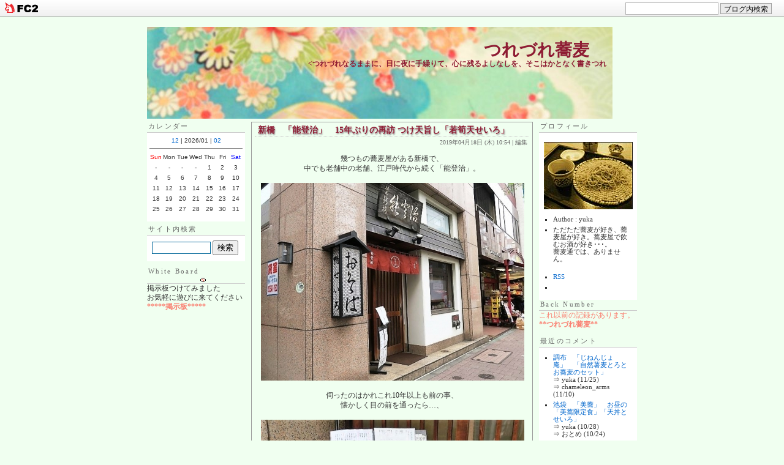

--- FILE ---
content_type: text/html; charset=utf-8
request_url: https://chibiyukarin.jp/blog-entry-4291.html
body_size: 18418
content:
<!DOCTYPE html PUBLIC "-//W3C//DTD XHTML 1.0 Transitional//EN" "http://www.w3.org/TR/xhtml1/DTD/xhtml1-transitional.dtd"> 
<html xmlns="http://www.w3.org/1999/xhtml"> 
<html lang="ja"> 
<head> 




<meta http-equiv="content-type" content="text/html; charset=utf-8"> 
<meta http-equiv="content-style-type" content="text/css"> 
<meta http-equiv="content-script-type" content="text/javascript"> 
<meta http-equiv="adimage" content="200"> 
<link href="https://blog-imgs-165.fc2.com/c/h/i/chibiyukarin/css/03225.css" type="text/css" rel="stylesheet"> 
<link rel="alternate" type="application/rss+xml" title="RSS" href="https://chibiyukarin.jp/?xml"> 
<title>つれづれ蕎麦　新橋　「能登治」　15年ぶりの再訪 つけ天旨し「若筍天せいろ」</title> 
<link href="https://blog-imgs-165.fc2.com/c/h/i/chibiyukarin/css/03225.css" rel="stylesheet" type="text/css" /> 
<meta property="og:type" content="article">
<meta property="og:url" content="https://chibiyukarin.jp/blog-entry-4291.html">
<meta property="og:title" content="新橋　「能登治」　15年ぶりの再訪 つけ天旨し「若筍天せいろ」">
<meta property="og:description" content="幾つもの蕎麦屋がある新橋で、中でも老舗中の老舗、江戸時代から続く「能登治」。伺ったのはかれこれ10年以上も前の事、懐かしく目の前を通ったら…、店先の「若筍天せいろ」の文字が目に留まり…、久しぶりに、ここでお昼を食べていこう...">
<meta property="og:image" content="https://blog-imgs-111.fc2.com/c/h/i/chibiyukarin/2019041810445784b.jpg">
<link href="https://static.fc2.com/css_cn/common/headbar/120710style.css" rel="stylesheet" type="text/css" media="all" />
</head> 
<body>
<div id="sh_fc2blogheadbar">
	<div class="sh_fc2blogheadbar_body">
		<div id="sh_fc2blogheadbar_menu">
			<a href="https://blog.fc2.com/" rel="nofollow"><img src="https://static.fc2.com/image/headbar/sh_fc2blogheadbar_logo.png" alt="FC2ブログ" /></a>
		</div>
		<div id="sh_fc2blogheadbar_search">
			<form name="barForm" method="get" action="" target="blank">
				<input class="sh_fc2blogheadbar_searchform" type="text" name="q" value="" maxlength="30" onclick="this.style.color='#000000';" onfocus="this.select();" onblur="this.style.color='#999999'" />
				<input type="hidden" name="charset" value="utf-8" />
				<input class="sh_fc2blogheadbar_searchbtn" type="submit" value="ブログ内検索" />
			</form>
		</div>
		<div id="sh_fc2blogheadbar_link_box" class="sh_fc2blogheadbar_link" style="visibility: hidden;"></div>
	</div>
</div>
 

<!-- [FC2 Analyzer] http://analyzer.fc2.com/  -->
<script language="javascript" src="http://analyzer5.fc2.com/ana/processor.php?uid=44566" type="text/javascript"></script>
<noscript><div align="right"><img src="http://analyzer5.fc2.com/ana/icon.php?uid=44566&ref=&href=&wid=0&hei=0&col=0" /></div></noscript><div style="width:180px;display:inline;"><ol style="text-align:left;list-style-type:none;margin:3px;font-size:10pt;display:inline;"></ol></div>
<!-- [FC2 Analyzer]  -->


<a name="top"></a> 
<div id="baseBlock"><div id="headBlock1"><a href="./"><div id="headBlogName">つれづれ蕎麦　</div></a> 

<div id="headIntroduction"> 
<script language="JavaScript" type="text/javascript" charset="euc-jp"> 
<!-- 
i = 0; 
str = String("&lt;つれづれなるままに、日に夜に手繰りて、心に残るよしなしを、そこはかとなく書きつれ…&gt;          日々の想いを残しておきたくて…。"); 

function one_char() { 
document.getElementById("headIntroduction").innerHTML = str.substring(0, i++); 
if (i <= str.length) setTimeout("one_char();", 200); 
} 

one_char(); 
--> 
</script> 
</div> 
</div> 
<div id="baseLeft"> 

<script language="JavaScript" charset="euc-jp"> 
var rf; 
ref=escape(document.referrer)+""; 
if( (ref=="undefined") || (ref=="") ){ 
ref="bookmark";} 
document.write(''+ 
'<a target="_blank" href="http://fc2.com">'+ 
</script> 
</script> 
<noscript> 
<div align="right"><a href="http://fc2.com/">無料</a><a href="http://fc2web.com/">ホームページ</a> <a href="https://blog.fc2.com/">ブログ</a>(<a href="https://blog.fc2.com/">blog</a>)</div> 
<img border=0 src="http://www.sugoicounter.com:10000/cgi-bin/counter.gif?id=247122&page=1&uniq=1&cnt=2"> 
</noscript> 


<!-- 左のサイドバーここから --> 
<div id="menu1Block"> 



<!-- カレンダーここから --> 
<div class="menuBlockBase"> 
<div class="menuBlockHead">カレンダー</div> 
<div class="menuBlockBody"> 
<table align="center" class="calender" summary="カレンダー"> 
<caption> 
<a href="https://chibiyukarin.jp/blog-date-202512.html">12</a> | 2026/01 | <a href="https://chibiyukarin.jp/blog-date-202602.html">02</a> 
</caption> 
<tr> 
<th abbr="日曜日" scope="row" id="sun">Sun</th> 
<th abbr="月曜日" scope="row">Mon</th> 
<th abbr="火曜日" scope="row">Tue</th> 
<th abbr="水曜日" scope="row">Wed</th> 
<th abbr="木曜日" scope="row">Thu</th> 
<th abbr="金曜日" scope="row">Fri</th> 
<th abbr="土曜日" scope="row" id="sat">Sat</th> 
</tr> 
<tr> 
<td>-</td> 
<td>-</td> 
<td>-</td> 
<td>-</td> 
<td>1</td> 
<td>2</td> 
<td>3</td> 
</tr><tr> 
<td>4</td> 
<td>5</td> 
<td>6</td> 
<td>7</td> 
<td>8</td> 
<td>9</td> 
<td>10</td> 
</tr><tr> 
<td>11</td> 
<td>12</td> 
<td>13</td> 
<td>14</td> 
<td>15</td> 
<td>16</td> 
<td>17</td> 
</tr><tr> 
<td>18</td> 
<td>19</td> 
<td>20</td> 
<td>21</td> 
<td>22</td> 
<td>23</td> 
<td>24</td> 
</tr><tr> 
<td>25</td> 
<td>26</td> 
<td>27</td> 
<td>28</td> 
<td>29</td> 
<td>30</td> 
<td>31</td> 
</tr> 
</table> 
</div> 
</div> 
<!-- カレンダーここまで --> 

<!-- Google検索ここから --> 
<script src="http://www.gmodules.com/ig/ifr?url=http://www.google.com/cse/api/004754823148620173897/cse/nri9ocljgxc/gadget&amp;synd=open&amp;w=120&amp;h=0&amp;title=%E3%81%A4%E3%82%8C%E3%81%A5%E3%82%8C%E8%95%8E%E9%BA%A6%E3%80%80%E3%81%8A%E8%95%8E%E9%BA%A6%E5%B1%8B%E6%A4%9C%E7%B4%A2&amp;border=%23ffffff%7C3px%2C1px+solid+%23999999&amp;output=js" charset="euc-jp"></script>
<!-- Google検索ここまで --> 


<!-- 検索ここから --> 
<div class="menuBlockBase"> 
<!-- search --> 
<div class="menuBlockHead">サイト内検索</div> 
<div class="menuBlockBody"> 
<div class="menuText"> 
<form method="get" action="https://chibiyukarin.jp/blog-entry-4291.html"> 
<input id="search" name="search" size="20" class="search" /> 
<input type="submit" value="検索" class="button" /> 
</form> 
</div> 
</div> 
<!-- /search/ --> 
<!-- 検索ここまで --> 


<!-- 掲示板ここから --> 
<div class="menuBlockHead">White Board<img src="https://blog-imgs-18.fc2.com/c/h/i/chibiyukarin/new.gif" width="13" height="34" style="vertical-align:middle" ></div> 
掲示板つけてみました<br> 
お気軽に遊びに来てください<br> 
<A HREF="http://www3.rocketbbs.com/320/chibiyuk.html"><b><blink><font color="salmon"><FONT onmouseover='this.color="red";'' onmouseout='this.color="salmon"'>*****掲示板*****</font></b></A></blink><br> 


<!-- 掲示板ここまで --> 


<script async src="https://pagead2.googlesyndication.com/pagead/js/adsbygoogle.js?client=ca-pub-6702972939780638"
     crossorigin="anonymous"></script>

<!-- Amazonここから --> 
<br> 
<iframe src="https://rcm-fe.amazon-adsystem.com/e/cm?o=9&p=11&l=ur1&category=timesalefestival&banner=0WK9TEPE0T1M1K7BZ782&f=ifr&linkID=641cbea67b4701ae5035f33dedf00342&t=tsurezuresoba-22&tracking_id=tsurezuresoba-22" width="120" height="600" scrolling="no" border="0" marginwidth="0" style="border:none;" frameborder="0"></iframe>
<br> 
<br> 
<br> 
<!-- Amazonここまで --> 

<!-- 最近のエントリーここから --> 
<div class="menuBlockBase"> 
<div class="menuBlockHead">最近のエントリー</div> 
<div class="menuBlockBody"> 
<div class="menuText"> 
<ul> 
<li><a href="https://chibiyukarin.jp/blog-entry-5992.html" title="行く先々ではケーキを求めて人だかりができ、赤と緑が飛び交うクリスマスは…、暮れのご挨拶を兼ね、今年の「太古福」さん納め">三鷹　「太古福」　親子丼ならぬ親子そば「鶏肉入り卵とじそば」</a> <span>(12/25)</span></li><li><a href="https://chibiyukarin.jp/blog-entry-5991.html" title="夜更けから降り始めた雨は雪にはならず、ぐんっと冷え込んだ、クリスマスイブ。クリスマスイブは、とびきりのお蕎麦と向かった先で、人身事故でまさかの電車に箱詰め。再開">代田橋　「まるやま」　金色の羽衣が舞う「かき玉そば」</a> <span>(12/24)</span></li><li><a href="https://chibiyukarin.jp/blog-entry-5989.html" title="ぽかぽか陽気は昨日だけ、今日はキンっと刺すような寒さの吉祥寺。遅くなったお昼は、暮れのご挨拶を兼ね「中清」へ">吉祥寺　「中清」　年末恒例「十四代龍泉」に温かい「芽かぶそば」</a> <span>(12/22)</span></li><li><a href="https://chibiyukarin.jp/blog-entry-5988.html" title="体調を崩し入院している母の見舞いで水戸へ。面会時間の前にまずはお昼をと、向かったのは、以前伺い心に残っていた一軒。通りから入った一角に佇む、昭和の古民家、10年ぶ">水戸　「風」　前菜付き「けんちん汁」と「十割もり蕎麦」</a> <span>(12/20)</span></li><li><a href="https://chibiyukarin.jp/blog-entry-5987.html" title="先月末、手打ち蕎麦「吉」が機械切りに変え、「国産二八そば スタンド」としていよいよスタート 。新井薬師　「手打ち蕎麦　吉」">新井薬師 「吉」　リ・オープン「国産二八そば スタンド」</a> <span>(12/19)</span></li><li><a href="https://chibiyukarin.jp/blog-entry-5986.html" title="相変わらず工事が続く、殺風景な新宿駅西口で、すっかり遅くなったお昼は迷わずここ。がやがたとした電気街に静かに佇む、新宿西口のオアシス、中休みなしの「渡辺」さん">新宿　「渡邊」　立ち上る風雅な香りに絡まる磯味「花巻そば」</a> <span>(12/18)</span></li><li><a href="https://chibiyukarin.jp/blog-entry-5985.html" title="今年も残すところ2週間となり、街はクリスマスのデコレーションで溢れる中、なんとはなしに気が早ぐ年の瀬。行き交う人もどこか急ぎ足の、三鷹でのお昼は、「十色」さんに">三鷹　「十色」　「するめいかの肝和え」に「かけそば」旨し「天丼セット」</a> <span>(12/17)</span></li><li><a href="https://chibiyukarin.jp/blog-entry-5984.html" title="日毎に寒さが増し、あっという間に今年もあと半月。そろそろ暮れのご挨拶をと、今日のお昼は「きくち」さん">石神井公園　「きくち」　宝石の如し美しき二種の蕎麦</a> <span>(12/16)</span></li><li><a href="https://chibiyukarin.jp/blog-entry-5982.html" title="12月も早ほぼ半月が過ぎ、冬至も間近、17時になればもう闇夜の中…、今宵は毎年恒例、「多摩には蕎麦を」の忘年会〜 。青梅街道　「手打ち蕎麦と酒　佳蕎庵」">青梅街道　「佳蕎庵」　第16回「多摩には蕎麦を」忘年会2025</a> <span>(12/13)</span></li><li><a href="https://chibiyukarin.jp/blog-entry-5981.html" title="12月は何と言っても、「柚子切り」 。石神井公園　「手打ち蕎麦　雷鳥」">石神井公園　「雷鳥」　12月は「柚子切り」特製塩ダレいとおかし</a> <span>(12/11)</span></li> 
</ul> 
</div> 
</div> 
</div> 
<!-- 最近のエントリーここまで --> 

<!-- カテゴリーここから --> 
<div class="menuBlockBase"> 
<div class="menuBlockHead">カテゴリー</div> 
<div class="menuBlockBody"> 
<div class="menuText"> 
<div id="categorylist"> 
<ul> 
<li><a href="https://chibiyukarin.jp/blog-category-15.html">[東京の蕎麦]中央区(232)</a></li><li><a href="https://chibiyukarin.jp/blog-category-4.html">[東京の蕎麦]千代田区(119)</a></li><li><a href="https://chibiyukarin.jp/blog-category-5.html">[東京の蕎麦]新宿区(368)</a></li><li><a href="https://chibiyukarin.jp/blog-category-6.html">[東京の蕎麦]渋谷区(115)</a></li><li><a href="https://chibiyukarin.jp/blog-category-7.html">[東京の蕎麦]港区(176)</a></li><li><a href="https://chibiyukarin.jp/blog-category-43.html">[東京の蕎麦]中野区(285)</a></li><li><a href="https://chibiyukarin.jp/blog-category-2.html">[東京の蕎麦]杉並区(488)</a></li><li><a href="https://chibiyukarin.jp/blog-category-11.html">[東京の蕎麦]世田谷区(203)</a></li><li><a href="https://chibiyukarin.jp/blog-category-44.html">[東京の蕎麦]目黒区(126)</a></li><li><a href="https://chibiyukarin.jp/blog-category-48.html">[東京の蕎麦]品川区(39)</a></li><li><a href="https://chibiyukarin.jp/blog-category-42.html">[東京の蕎麦]大田区(24)</a></li><li><a href="https://chibiyukarin.jp/blog-category-46.html">[東京の蕎麦]文京区(59)</a></li><li><a href="https://chibiyukarin.jp/blog-category-8.html">[東京の蕎麦]葛飾区(20)</a></li><li><a href="https://chibiyukarin.jp/blog-category-83.html">[東京の蕎麦]北区(30)</a></li><li><a href="https://chibiyukarin.jp/blog-category-18.html">[東京の蕎麦]江東区(50)</a></li><li><a href="https://chibiyukarin.jp/blog-category-47.html">[東京の蕎麦]江戸川区(15)</a></li><li><a href="https://chibiyukarin.jp/blog-category-49.html">[東京の蕎麦]墨田区(27)</a></li><li><a href="https://chibiyukarin.jp/blog-category-24.html">[東京の蕎麦]台東区(70)</a></li><li><a href="https://chibiyukarin.jp/blog-category-40.html">[東京の蕎麦]豊島区(96)</a></li><li><a href="https://chibiyukarin.jp/blog-category-39.html">[東京の蕎麦]板橋区(14)</a></li><li><a href="https://chibiyukarin.jp/blog-category-17.html">[東京の蕎麦]練馬区(305)</a></li><li><a href="https://chibiyukarin.jp/blog-category-16.html">[東京都下の蕎麦]吉祥寺(343)</a></li><li><a href="https://chibiyukarin.jp/blog-category-55.html">[東京都下の蕎麦]武蔵野市(36)</a></li><li><a href="https://chibiyukarin.jp/blog-category-104.html">[東京都下の蕎麦]三鷹市・三鷹駅(167)</a></li><li><a href="https://chibiyukarin.jp/blog-category-105.html">[東京都下の蕎麦]調布市(128)</a></li><li><a href="https://chibiyukarin.jp/blog-category-10.html">[東京都下の蕎麦]狛江市(98)</a></li><li><a href="https://chibiyukarin.jp/blog-category-52.html">[東京都下の蕎麦]西東京市(226)</a></li><li><a href="https://chibiyukarin.jp/blog-category-9.html">[東京都下の蕎麦]府中市(105)</a></li><li><a href="https://chibiyukarin.jp/blog-category-62.html">[東京都下の蕎麦]小金井市(22)</a></li><li><a href="https://chibiyukarin.jp/blog-category-58.html">[東京都下の蕎麦]国分寺市(109)</a></li><li><a href="https://chibiyukarin.jp/blog-category-53.html">[東京都下の蕎麦]国立市(54)</a></li><li><a href="https://chibiyukarin.jp/blog-category-57.html">[東京都下の蕎麦]立川市(89)</a></li><li><a href="https://chibiyukarin.jp/blog-category-56.html">[東京都下の蕎麦]東村山市(213)</a></li><li><a href="https://chibiyukarin.jp/blog-category-59.html">[東京都下の蕎麦]小平市(121)</a></li><li><a href="https://chibiyukarin.jp/blog-category-60.html">[東京都下の蕎麦]日野市(26)</a></li><li><a href="https://chibiyukarin.jp/blog-category-50.html">[東京都下の蕎麦]八王子市(78)</a></li><li><a href="https://chibiyukarin.jp/blog-category-63.html">[東京都下の蕎麦]武蔵村山市(5)</a></li><li><a href="https://chibiyukarin.jp/blog-category-54.html">[東京都下の蕎麦]多摩市(32)</a></li><li><a href="https://chibiyukarin.jp/blog-category-61.html">[東京都下の蕎麦]稲城市(19)</a></li><li><a href="https://chibiyukarin.jp/blog-category-51.html">[東京都下の蕎麦]あきる野市(34)</a></li><li><a href="https://chibiyukarin.jp/blog-category-75.html">[東京の蕎麦]荒川区(7)</a></li><li><a href="https://chibiyukarin.jp/blog-category-76.html">[東京の蕎麦]足立区(13)</a></li><li><a href="https://chibiyukarin.jp/blog-category-72.html">[東京都下の蕎麦]清瀬市(7)</a></li><li><a href="https://chibiyukarin.jp/blog-category-74.html">[東京都下の蕎麦]昭島市(102)</a></li><li><a href="https://chibiyukarin.jp/blog-category-73.html">[東京都下の蕎麦]西多摩郡(36)</a></li><li><a href="https://chibiyukarin.jp/blog-category-109.html">[東京都下の蕎麦]東大和市(4)</a></li><li><a href="https://chibiyukarin.jp/blog-category-71.html">[東京都下の蕎麦]福生市(15)</a></li><li><a href="https://chibiyukarin.jp/blog-category-78.html">[東京都下の蕎麦]青梅市(64)</a></li><li><a href="https://chibiyukarin.jp/blog-category-70.html">[東京都下の蕎麦]町田市(18)</a></li><li><a href="https://chibiyukarin.jp/blog-category-64.html">[関東の蕎麦]埼玉(186)</a></li><li><a href="https://chibiyukarin.jp/blog-category-67.html">[関東の蕎麦]神奈川(104)</a></li><li><a href="https://chibiyukarin.jp/blog-category-65.html">[関東の蕎麦]茨城(104)</a></li><li><a href="https://chibiyukarin.jp/blog-category-66.html">[関東の蕎麦]千葉(41)</a></li><li><a href="https://chibiyukarin.jp/blog-category-89.html">[関東の蕎麦]栃木(12)</a></li><li><a href="https://chibiyukarin.jp/blog-category-98.html">[北海道の蕎麦](12)</a></li><li><a href="https://chibiyukarin.jp/blog-category-77.html">[関東の蕎麦]群馬(14)</a></li><li><a href="https://chibiyukarin.jp/blog-category-118.html">[東北の蕎麦]青森(1)</a></li><li><a href="https://chibiyukarin.jp/blog-category-79.html">[東北の蕎麦]岩手(3)</a></li><li><a href="https://chibiyukarin.jp/blog-category-122.html">[北陸の蕎麦]福井(2)</a></li><li><a href="https://chibiyukarin.jp/blog-category-81.html">[東北の蕎麦]山形(5)</a></li><li><a href="https://chibiyukarin.jp/blog-category-94.html">[東北の蕎麦]福島(8)</a></li><li><a href="https://chibiyukarin.jp/blog-category-69.html">[甲信越の蕎麦]山梨(21)</a></li><li><a href="https://chibiyukarin.jp/blog-category-28.html">[甲信越の蕎麦]長野(33)</a></li><li><a href="https://chibiyukarin.jp/blog-category-93.html">[甲信越の蕎麦]新潟(5)</a></li><li><a href="https://chibiyukarin.jp/blog-category-86.html">[東海の蕎麦]静岡(20)</a></li><li><a href="https://chibiyukarin.jp/blog-category-114.html">[関西の蕎麦]奈良(5)</a></li><li><a href="https://chibiyukarin.jp/blog-category-85.html">[関西の蕎麦]京都(9)</a></li><li><a href="https://chibiyukarin.jp/blog-category-120.html">[北陸の蕎麦]石川(1)</a></li><li><a href="https://chibiyukarin.jp/blog-category-87.html">[関西の蕎麦]大阪(7)</a></li><li><a href="https://chibiyukarin.jp/blog-category-121.html">[北陸の蕎麦]富山(2)</a></li><li><a href="https://chibiyukarin.jp/blog-category-68.html">[東海の蕎麦]岐阜(9)</a></li><li><a href="https://chibiyukarin.jp/blog-category-108.html">[山陰の蕎麦]島根(4)</a></li><li><a href="https://chibiyukarin.jp/blog-category-107.html">[山陰の蕎麦]鳥取(2)</a></li><li><a href="https://chibiyukarin.jp/blog-category-90.html">[九州の蕎麦]熊本(1)</a></li><li><a href="https://chibiyukarin.jp/blog-category-91.html">[九州の蕎麦]宮崎(2)</a></li><li><a href="https://chibiyukarin.jp/blog-category-115.html">[沖縄の蕎麦]沖縄(1)</a></li><li><a href="https://chibiyukarin.jp/blog-category-96.html">[海外の蕎麦]上海(12)</a></li><li><a href="https://chibiyukarin.jp/blog-category-88.html">[路麺・駅蕎麦](9)</a></li><li><a href="https://chibiyukarin.jp/blog-category-106.html">[ＳＡ・道の駅](6)</a></li><li><a href="https://chibiyukarin.jp/blog-category-95.html">[蕎麦イベント](33)</a></li><li><a href="https://chibiyukarin.jp/blog-category-97.html">[カップ蕎麦](6)</a></li><li><a href="https://chibiyukarin.jp/blog-category-92.html">[蕎麦キティ](4)</a></li><li><a href="https://chibiyukarin.jp/blog-category-102.html">[お知らせ](7)</a></li><li><a href="https://chibiyukarin.jp/blog-category-35.html">[蕎麦以外のこと]お気にの豆腐(8)</a></li><li><a href="https://chibiyukarin.jp/blog-category-31.html">[蕎麦以外のこと]買ってみたお酒(0)</a></li><li><a href="https://chibiyukarin.jp/blog-category-111.html">[東北の蕎麦]宮城(3)</a></li><li><a href="https://chibiyukarin.jp/blog-category-110.html">[東京都下の蕎麦]奥多摩(2)</a></li><li><a href="https://chibiyukarin.jp/blog-category-38.html">[蕎麦日記](9)</a></li><li><a href="https://chibiyukarin.jp/blog-category-0.html">[★](21)</a></li><li><a href="https://chibiyukarin.jp/blog-category-112.html">[東京都下の蕎麦]羽村市(14)</a></li><li><a href="https://chibiyukarin.jp/blog-category-116.html">[東海地方]愛知(2)</a></li><li><a href="https://chibiyukarin.jp/blog-category-117.html">[東海地方]三重(1)</a></li><li><a href="https://chibiyukarin.jp/blog-category-119.html">[お取り寄せ](1)</a></li> 
</ul> 
</div> 

</div> 
</div> 
</div> 
</div> 
<!-- カテゴリーここまで --> 



<!-- アーカイブここから --> 
<div class="menuBlockBase"> 
<div class="menuBlockHead">アーカイブ</div> 
<div class="menuBlockBody"> 
<div class="menuText"> 
<ul> 
<li><a href="https://chibiyukarin.jp/blog-date-202512.html" title="2025年12月">2025年12月</a> [17]</li><li><a href="https://chibiyukarin.jp/blog-date-202511.html" title="2025年11月">2025年11月</a> [20]</li><li><a href="https://chibiyukarin.jp/blog-date-202510.html" title="2025年10月">2025年10月</a> [24]</li><li><a href="https://chibiyukarin.jp/blog-date-202509.html" title="2025年09月">2025年09月</a> [19]</li><li><a href="https://chibiyukarin.jp/blog-date-202508.html" title="2025年08月">2025年08月</a> [22]</li><li><a href="https://chibiyukarin.jp/blog-date-202507.html" title="2025年07月">2025年07月</a> [23]</li><li><a href="https://chibiyukarin.jp/blog-date-202506.html" title="2025年06月">2025年06月</a> [22]</li><li><a href="https://chibiyukarin.jp/blog-date-202505.html" title="2025年05月">2025年05月</a> [22]</li><li><a href="https://chibiyukarin.jp/blog-date-202504.html" title="2025年04月">2025年04月</a> [24]</li><li><a href="https://chibiyukarin.jp/blog-date-202503.html" title="2025年03月">2025年03月</a> [23]</li><li><a href="https://chibiyukarin.jp/blog-date-202502.html" title="2025年02月">2025年02月</a> [20]</li><li><a href="https://chibiyukarin.jp/blog-date-202501.html" title="2025年01月">2025年01月</a> [20]</li><li><a href="https://chibiyukarin.jp/blog-date-202412.html" title="2024年12月">2024年12月</a> [22]</li><li><a href="https://chibiyukarin.jp/blog-date-202411.html" title="2024年11月">2024年11月</a> [22]</li><li><a href="https://chibiyukarin.jp/blog-date-202410.html" title="2024年10月">2024年10月</a> [21]</li><li><a href="https://chibiyukarin.jp/blog-date-202409.html" title="2024年09月">2024年09月</a> [20]</li><li><a href="https://chibiyukarin.jp/blog-date-202408.html" title="2024年08月">2024年08月</a> [21]</li><li><a href="https://chibiyukarin.jp/blog-date-202407.html" title="2024年07月">2024年07月</a> [22]</li><li><a href="https://chibiyukarin.jp/blog-date-202406.html" title="2024年06月">2024年06月</a> [20]</li><li><a href="https://chibiyukarin.jp/blog-date-202405.html" title="2024年05月">2024年05月</a> [22]</li><li><a href="https://chibiyukarin.jp/blog-date-202404.html" title="2024年04月">2024年04月</a> [22]</li><li><a href="https://chibiyukarin.jp/blog-date-202403.html" title="2024年03月">2024年03月</a> [20]</li><li><a href="https://chibiyukarin.jp/blog-date-202402.html" title="2024年02月">2024年02月</a> [23]</li><li><a href="https://chibiyukarin.jp/blog-date-202401.html" title="2024年01月">2024年01月</a> [20]</li><li><a href="https://chibiyukarin.jp/blog-date-202312.html" title="2023年12月">2023年12月</a> [22]</li><li><a href="https://chibiyukarin.jp/blog-date-202311.html" title="2023年11月">2023年11月</a> [20]</li><li><a href="https://chibiyukarin.jp/blog-date-202310.html" title="2023年10月">2023年10月</a> [24]</li><li><a href="https://chibiyukarin.jp/blog-date-202309.html" title="2023年09月">2023年09月</a> [20]</li><li><a href="https://chibiyukarin.jp/blog-date-202308.html" title="2023年08月">2023年08月</a> [19]</li><li><a href="https://chibiyukarin.jp/blog-date-202307.html" title="2023年07月">2023年07月</a> [23]</li><li><a href="https://chibiyukarin.jp/blog-date-202306.html" title="2023年06月">2023年06月</a> [21]</li><li><a href="https://chibiyukarin.jp/blog-date-202305.html" title="2023年05月">2023年05月</a> [22]</li><li><a href="https://chibiyukarin.jp/blog-date-202304.html" title="2023年04月">2023年04月</a> [21]</li><li><a href="https://chibiyukarin.jp/blog-date-202303.html" title="2023年03月">2023年03月</a> [21]</li><li><a href="https://chibiyukarin.jp/blog-date-202302.html" title="2023年02月">2023年02月</a> [19]</li><li><a href="https://chibiyukarin.jp/blog-date-202301.html" title="2023年01月">2023年01月</a> [22]</li><li><a href="https://chibiyukarin.jp/blog-date-202212.html" title="2022年12月">2022年12月</a> [21]</li><li><a href="https://chibiyukarin.jp/blog-date-202211.html" title="2022年11月">2022年11月</a> [22]</li><li><a href="https://chibiyukarin.jp/blog-date-202210.html" title="2022年10月">2022年10月</a> [17]</li><li><a href="https://chibiyukarin.jp/blog-date-202209.html" title="2022年09月">2022年09月</a> [21]</li><li><a href="https://chibiyukarin.jp/blog-date-202208.html" title="2022年08月">2022年08月</a> [20]</li><li><a href="https://chibiyukarin.jp/blog-date-202207.html" title="2022年07月">2022年07月</a> [19]</li><li><a href="https://chibiyukarin.jp/blog-date-202206.html" title="2022年06月">2022年06月</a> [24]</li><li><a href="https://chibiyukarin.jp/blog-date-202205.html" title="2022年05月">2022年05月</a> [22]</li><li><a href="https://chibiyukarin.jp/blog-date-202204.html" title="2022年04月">2022年04月</a> [20]</li><li><a href="https://chibiyukarin.jp/blog-date-202203.html" title="2022年03月">2022年03月</a> [23]</li><li><a href="https://chibiyukarin.jp/blog-date-202202.html" title="2022年02月">2022年02月</a> [18]</li><li><a href="https://chibiyukarin.jp/blog-date-202201.html" title="2022年01月">2022年01月</a> [22]</li><li><a href="https://chibiyukarin.jp/blog-date-202112.html" title="2021年12月">2021年12月</a> [22]</li><li><a href="https://chibiyukarin.jp/blog-date-202111.html" title="2021年11月">2021年11月</a> [21]</li><li><a href="https://chibiyukarin.jp/blog-date-202110.html" title="2021年10月">2021年10月</a> [18]</li><li><a href="https://chibiyukarin.jp/blog-date-202109.html" title="2021年09月">2021年09月</a> [17]</li><li><a href="https://chibiyukarin.jp/blog-date-202108.html" title="2021年08月">2021年08月</a> [18]</li><li><a href="https://chibiyukarin.jp/blog-date-202107.html" title="2021年07月">2021年07月</a> [20]</li><li><a href="https://chibiyukarin.jp/blog-date-202106.html" title="2021年06月">2021年06月</a> [20]</li><li><a href="https://chibiyukarin.jp/blog-date-202105.html" title="2021年05月">2021年05月</a> [20]</li><li><a href="https://chibiyukarin.jp/blog-date-202104.html" title="2021年04月">2021年04月</a> [21]</li><li><a href="https://chibiyukarin.jp/blog-date-202103.html" title="2021年03月">2021年03月</a> [24]</li><li><a href="https://chibiyukarin.jp/blog-date-202102.html" title="2021年02月">2021年02月</a> [19]</li><li><a href="https://chibiyukarin.jp/blog-date-202101.html" title="2021年01月">2021年01月</a> [21]</li><li><a href="https://chibiyukarin.jp/blog-date-202012.html" title="2020年12月">2020年12月</a> [25]</li><li><a href="https://chibiyukarin.jp/blog-date-202011.html" title="2020年11月">2020年11月</a> [20]</li><li><a href="https://chibiyukarin.jp/blog-date-202010.html" title="2020年10月">2020年10月</a> [23]</li><li><a href="https://chibiyukarin.jp/blog-date-202009.html" title="2020年09月">2020年09月</a> [20]</li><li><a href="https://chibiyukarin.jp/blog-date-202008.html" title="2020年08月">2020年08月</a> [20]</li><li><a href="https://chibiyukarin.jp/blog-date-202007.html" title="2020年07月">2020年07月</a> [21]</li><li><a href="https://chibiyukarin.jp/blog-date-202006.html" title="2020年06月">2020年06月</a> [21]</li><li><a href="https://chibiyukarin.jp/blog-date-202005.html" title="2020年05月">2020年05月</a> [16]</li><li><a href="https://chibiyukarin.jp/blog-date-202004.html" title="2020年04月">2020年04月</a> [12]</li><li><a href="https://chibiyukarin.jp/blog-date-202003.html" title="2020年03月">2020年03月</a> [20]</li><li><a href="https://chibiyukarin.jp/blog-date-202002.html" title="2020年02月">2020年02月</a> [19]</li><li><a href="https://chibiyukarin.jp/blog-date-202001.html" title="2020年01月">2020年01月</a> [24]</li><li><a href="https://chibiyukarin.jp/blog-date-201912.html" title="2019年12月">2019年12月</a> [20]</li><li><a href="https://chibiyukarin.jp/blog-date-201911.html" title="2019年11月">2019年11月</a> [21]</li><li><a href="https://chibiyukarin.jp/blog-date-201910.html" title="2019年10月">2019年10月</a> [21]</li><li><a href="https://chibiyukarin.jp/blog-date-201909.html" title="2019年09月">2019年09月</a> [17]</li><li><a href="https://chibiyukarin.jp/blog-date-201908.html" title="2019年08月">2019年08月</a> [17]</li><li><a href="https://chibiyukarin.jp/blog-date-201907.html" title="2019年07月">2019年07月</a> [21]</li><li><a href="https://chibiyukarin.jp/blog-date-201906.html" title="2019年06月">2019年06月</a> [18]</li><li><a href="https://chibiyukarin.jp/blog-date-201905.html" title="2019年05月">2019年05月</a> [21]</li><li><a href="https://chibiyukarin.jp/blog-date-201904.html" title="2019年04月">2019年04月</a> [19]</li><li><a href="https://chibiyukarin.jp/blog-date-201903.html" title="2019年03月">2019年03月</a> [21]</li><li><a href="https://chibiyukarin.jp/blog-date-201902.html" title="2019年02月">2019年02月</a> [18]</li><li><a href="https://chibiyukarin.jp/blog-date-201901.html" title="2019年01月">2019年01月</a> [21]</li><li><a href="https://chibiyukarin.jp/blog-date-201812.html" title="2018年12月">2018年12月</a> [19]</li><li><a href="https://chibiyukarin.jp/blog-date-201811.html" title="2018年11月">2018年11月</a> [23]</li><li><a href="https://chibiyukarin.jp/blog-date-201810.html" title="2018年10月">2018年10月</a> [21]</li><li><a href="https://chibiyukarin.jp/blog-date-201809.html" title="2018年09月">2018年09月</a> [18]</li><li><a href="https://chibiyukarin.jp/blog-date-201808.html" title="2018年08月">2018年08月</a> [24]</li><li><a href="https://chibiyukarin.jp/blog-date-201807.html" title="2018年07月">2018年07月</a> [22]</li><li><a href="https://chibiyukarin.jp/blog-date-201806.html" title="2018年06月">2018年06月</a> [20]</li><li><a href="https://chibiyukarin.jp/blog-date-201805.html" title="2018年05月">2018年05月</a> [20]</li><li><a href="https://chibiyukarin.jp/blog-date-201804.html" title="2018年04月">2018年04月</a> [22]</li><li><a href="https://chibiyukarin.jp/blog-date-201803.html" title="2018年03月">2018年03月</a> [24]</li><li><a href="https://chibiyukarin.jp/blog-date-201802.html" title="2018年02月">2018年02月</a> [21]</li><li><a href="https://chibiyukarin.jp/blog-date-201801.html" title="2018年01月">2018年01月</a> [22]</li><li><a href="https://chibiyukarin.jp/blog-date-201712.html" title="2017年12月">2017年12月</a> [20]</li><li><a href="https://chibiyukarin.jp/blog-date-201711.html" title="2017年11月">2017年11月</a> [22]</li><li><a href="https://chibiyukarin.jp/blog-date-201710.html" title="2017年10月">2017年10月</a> [22]</li><li><a href="https://chibiyukarin.jp/blog-date-201709.html" title="2017年09月">2017年09月</a> [23]</li><li><a href="https://chibiyukarin.jp/blog-date-201708.html" title="2017年08月">2017年08月</a> [23]</li><li><a href="https://chibiyukarin.jp/blog-date-201707.html" title="2017年07月">2017年07月</a> [24]</li><li><a href="https://chibiyukarin.jp/blog-date-201706.html" title="2017年06月">2017年06月</a> [22]</li><li><a href="https://chibiyukarin.jp/blog-date-201705.html" title="2017年05月">2017年05月</a> [24]</li><li><a href="https://chibiyukarin.jp/blog-date-201704.html" title="2017年04月">2017年04月</a> [24]</li><li><a href="https://chibiyukarin.jp/blog-date-201703.html" title="2017年03月">2017年03月</a> [24]</li><li><a href="https://chibiyukarin.jp/blog-date-201702.html" title="2017年02月">2017年02月</a> [23]</li><li><a href="https://chibiyukarin.jp/blog-date-201701.html" title="2017年01月">2017年01月</a> [23]</li><li><a href="https://chibiyukarin.jp/blog-date-201612.html" title="2016年12月">2016年12月</a> [24]</li><li><a href="https://chibiyukarin.jp/blog-date-201611.html" title="2016年11月">2016年11月</a> [23]</li><li><a href="https://chibiyukarin.jp/blog-date-201610.html" title="2016年10月">2016年10月</a> [23]</li><li><a href="https://chibiyukarin.jp/blog-date-201609.html" title="2016年09月">2016年09月</a> [19]</li><li><a href="https://chibiyukarin.jp/blog-date-201608.html" title="2016年08月">2016年08月</a> [27]</li><li><a href="https://chibiyukarin.jp/blog-date-201607.html" title="2016年07月">2016年07月</a> [24]</li><li><a href="https://chibiyukarin.jp/blog-date-201606.html" title="2016年06月">2016年06月</a> [24]</li><li><a href="https://chibiyukarin.jp/blog-date-201605.html" title="2016年05月">2016年05月</a> [24]</li><li><a href="https://chibiyukarin.jp/blog-date-201604.html" title="2016年04月">2016年04月</a> [23]</li><li><a href="https://chibiyukarin.jp/blog-date-201603.html" title="2016年03月">2016年03月</a> [23]</li><li><a href="https://chibiyukarin.jp/blog-date-201602.html" title="2016年02月">2016年02月</a> [24]</li><li><a href="https://chibiyukarin.jp/blog-date-201601.html" title="2016年01月">2016年01月</a> [21]</li><li><a href="https://chibiyukarin.jp/blog-date-201512.html" title="2015年12月">2015年12月</a> [22]</li><li><a href="https://chibiyukarin.jp/blog-date-201511.html" title="2015年11月">2015年11月</a> [21]</li><li><a href="https://chibiyukarin.jp/blog-date-201510.html" title="2015年10月">2015年10月</a> [25]</li><li><a href="https://chibiyukarin.jp/blog-date-201509.html" title="2015年09月">2015年09月</a> [23]</li><li><a href="https://chibiyukarin.jp/blog-date-201508.html" title="2015年08月">2015年08月</a> [25]</li><li><a href="https://chibiyukarin.jp/blog-date-201507.html" title="2015年07月">2015年07月</a> [24]</li><li><a href="https://chibiyukarin.jp/blog-date-201506.html" title="2015年06月">2015年06月</a> [24]</li><li><a href="https://chibiyukarin.jp/blog-date-201505.html" title="2015年05月">2015年05月</a> [24]</li><li><a href="https://chibiyukarin.jp/blog-date-201504.html" title="2015年04月">2015年04月</a> [21]</li><li><a href="https://chibiyukarin.jp/blog-date-201503.html" title="2015年03月">2015年03月</a> [25]</li><li><a href="https://chibiyukarin.jp/blog-date-201502.html" title="2015年02月">2015年02月</a> [20]</li><li><a href="https://chibiyukarin.jp/blog-date-201501.html" title="2015年01月">2015年01月</a> [24]</li><li><a href="https://chibiyukarin.jp/blog-date-201412.html" title="2014年12月">2014年12月</a> [27]</li><li><a href="https://chibiyukarin.jp/blog-date-201411.html" title="2014年11月">2014年11月</a> [19]</li><li><a href="https://chibiyukarin.jp/blog-date-201410.html" title="2014年10月">2014年10月</a> [28]</li><li><a href="https://chibiyukarin.jp/blog-date-201409.html" title="2014年09月">2014年09月</a> [23]</li><li><a href="https://chibiyukarin.jp/blog-date-201408.html" title="2014年08月">2014年08月</a> [26]</li><li><a href="https://chibiyukarin.jp/blog-date-201407.html" title="2014年07月">2014年07月</a> [22]</li><li><a href="https://chibiyukarin.jp/blog-date-201406.html" title="2014年06月">2014年06月</a> [25]</li><li><a href="https://chibiyukarin.jp/blog-date-201405.html" title="2014年05月">2014年05月</a> [27]</li><li><a href="https://chibiyukarin.jp/blog-date-201404.html" title="2014年04月">2014年04月</a> [26]</li><li><a href="https://chibiyukarin.jp/blog-date-201403.html" title="2014年03月">2014年03月</a> [24]</li><li><a href="https://chibiyukarin.jp/blog-date-201402.html" title="2014年02月">2014年02月</a> [25]</li><li><a href="https://chibiyukarin.jp/blog-date-201401.html" title="2014年01月">2014年01月</a> [26]</li><li><a href="https://chibiyukarin.jp/blog-date-201312.html" title="2013年12月">2013年12月</a> [28]</li><li><a href="https://chibiyukarin.jp/blog-date-201311.html" title="2013年11月">2013年11月</a> [25]</li><li><a href="https://chibiyukarin.jp/blog-date-201310.html" title="2013年10月">2013年10月</a> [27]</li><li><a href="https://chibiyukarin.jp/blog-date-201309.html" title="2013年09月">2013年09月</a> [26]</li><li><a href="https://chibiyukarin.jp/blog-date-201308.html" title="2013年08月">2013年08月</a> [26]</li><li><a href="https://chibiyukarin.jp/blog-date-201307.html" title="2013年07月">2013年07月</a> [24]</li><li><a href="https://chibiyukarin.jp/blog-date-201306.html" title="2013年06月">2013年06月</a> [28]</li><li><a href="https://chibiyukarin.jp/blog-date-201305.html" title="2013年05月">2013年05月</a> [29]</li><li><a href="https://chibiyukarin.jp/blog-date-201304.html" title="2013年04月">2013年04月</a> [29]</li><li><a href="https://chibiyukarin.jp/blog-date-201303.html" title="2013年03月">2013年03月</a> [27]</li><li><a href="https://chibiyukarin.jp/blog-date-201302.html" title="2013年02月">2013年02月</a> [31]</li><li><a href="https://chibiyukarin.jp/blog-date-201301.html" title="2013年01月">2013年01月</a> [30]</li><li><a href="https://chibiyukarin.jp/blog-date-201212.html" title="2012年12月">2012年12月</a> [27]</li><li><a href="https://chibiyukarin.jp/blog-date-201211.html" title="2012年11月">2012年11月</a> [27]</li><li><a href="https://chibiyukarin.jp/blog-date-201210.html" title="2012年10月">2012年10月</a> [23]</li><li><a href="https://chibiyukarin.jp/blog-date-201209.html" title="2012年09月">2012年09月</a> [23]</li><li><a href="https://chibiyukarin.jp/blog-date-201208.html" title="2012年08月">2012年08月</a> [24]</li><li><a href="https://chibiyukarin.jp/blog-date-201207.html" title="2012年07月">2012年07月</a> [35]</li><li><a href="https://chibiyukarin.jp/blog-date-201206.html" title="2012年06月">2012年06月</a> [25]</li><li><a href="https://chibiyukarin.jp/blog-date-201205.html" title="2012年05月">2012年05月</a> [29]</li><li><a href="https://chibiyukarin.jp/blog-date-201204.html" title="2012年04月">2012年04月</a> [26]</li><li><a href="https://chibiyukarin.jp/blog-date-201203.html" title="2012年03月">2012年03月</a> [27]</li><li><a href="https://chibiyukarin.jp/blog-date-201202.html" title="2012年02月">2012年02月</a> [26]</li><li><a href="https://chibiyukarin.jp/blog-date-201201.html" title="2012年01月">2012年01月</a> [27]</li><li><a href="https://chibiyukarin.jp/blog-date-201112.html" title="2011年12月">2011年12月</a> [27]</li><li><a href="https://chibiyukarin.jp/blog-date-201111.html" title="2011年11月">2011年11月</a> [28]</li><li><a href="https://chibiyukarin.jp/blog-date-201110.html" title="2011年10月">2011年10月</a> [28]</li><li><a href="https://chibiyukarin.jp/blog-date-201109.html" title="2011年09月">2011年09月</a> [27]</li><li><a href="https://chibiyukarin.jp/blog-date-201108.html" title="2011年08月">2011年08月</a> [26]</li><li><a href="https://chibiyukarin.jp/blog-date-201107.html" title="2011年07月">2011年07月</a> [25]</li><li><a href="https://chibiyukarin.jp/blog-date-201106.html" title="2011年06月">2011年06月</a> [27]</li><li><a href="https://chibiyukarin.jp/blog-date-201105.html" title="2011年05月">2011年05月</a> [29]</li><li><a href="https://chibiyukarin.jp/blog-date-201104.html" title="2011年04月">2011年04月</a> [30]</li><li><a href="https://chibiyukarin.jp/blog-date-201103.html" title="2011年03月">2011年03月</a> [29]</li><li><a href="https://chibiyukarin.jp/blog-date-201102.html" title="2011年02月">2011年02月</a> [27]</li><li><a href="https://chibiyukarin.jp/blog-date-201101.html" title="2011年01月">2011年01月</a> [25]</li><li><a href="https://chibiyukarin.jp/blog-date-201012.html" title="2010年12月">2010年12月</a> [25]</li><li><a href="https://chibiyukarin.jp/blog-date-201011.html" title="2010年11月">2010年11月</a> [24]</li><li><a href="https://chibiyukarin.jp/blog-date-201010.html" title="2010年10月">2010年10月</a> [22]</li><li><a href="https://chibiyukarin.jp/blog-date-201009.html" title="2010年09月">2010年09月</a> [22]</li><li><a href="https://chibiyukarin.jp/blog-date-201008.html" title="2010年08月">2010年08月</a> [25]</li><li><a href="https://chibiyukarin.jp/blog-date-201007.html" title="2010年07月">2010年07月</a> [29]</li><li><a href="https://chibiyukarin.jp/blog-date-201006.html" title="2010年06月">2010年06月</a> [27]</li><li><a href="https://chibiyukarin.jp/blog-date-201005.html" title="2010年05月">2010年05月</a> [24]</li><li><a href="https://chibiyukarin.jp/blog-date-201004.html" title="2010年04月">2010年04月</a> [25]</li><li><a href="https://chibiyukarin.jp/blog-date-201003.html" title="2010年03月">2010年03月</a> [24]</li><li><a href="https://chibiyukarin.jp/blog-date-201002.html" title="2010年02月">2010年02月</a> [21]</li><li><a href="https://chibiyukarin.jp/blog-date-201001.html" title="2010年01月">2010年01月</a> [21]</li><li><a href="https://chibiyukarin.jp/blog-date-200912.html" title="2009年12月">2009年12月</a> [25]</li><li><a href="https://chibiyukarin.jp/blog-date-200911.html" title="2009年11月">2009年11月</a> [27]</li><li><a href="https://chibiyukarin.jp/blog-date-200910.html" title="2009年10月">2009年10月</a> [26]</li><li><a href="https://chibiyukarin.jp/blog-date-200909.html" title="2009年09月">2009年09月</a> [22]</li><li><a href="https://chibiyukarin.jp/blog-date-200908.html" title="2009年08月">2009年08月</a> [29]</li><li><a href="https://chibiyukarin.jp/blog-date-200907.html" title="2009年07月">2009年07月</a> [26]</li><li><a href="https://chibiyukarin.jp/blog-date-200906.html" title="2009年06月">2009年06月</a> [27]</li><li><a href="https://chibiyukarin.jp/blog-date-200905.html" title="2009年05月">2009年05月</a> [22]</li><li><a href="https://chibiyukarin.jp/blog-date-200904.html" title="2009年04月">2009年04月</a> [22]</li><li><a href="https://chibiyukarin.jp/blog-date-200903.html" title="2009年03月">2009年03月</a> [26]</li><li><a href="https://chibiyukarin.jp/blog-date-200902.html" title="2009年02月">2009年02月</a> [28]</li><li><a href="https://chibiyukarin.jp/blog-date-200901.html" title="2009年01月">2009年01月</a> [23]</li><li><a href="https://chibiyukarin.jp/blog-date-200812.html" title="2008年12月">2008年12月</a> [25]</li><li><a href="https://chibiyukarin.jp/blog-date-200811.html" title="2008年11月">2008年11月</a> [24]</li><li><a href="https://chibiyukarin.jp/blog-date-200810.html" title="2008年10月">2008年10月</a> [23]</li><li><a href="https://chibiyukarin.jp/blog-date-200809.html" title="2008年09月">2008年09月</a> [22]</li><li><a href="https://chibiyukarin.jp/blog-date-200808.html" title="2008年08月">2008年08月</a> [25]</li><li><a href="https://chibiyukarin.jp/blog-date-200807.html" title="2008年07月">2008年07月</a> [25]</li><li><a href="https://chibiyukarin.jp/blog-date-200806.html" title="2008年06月">2008年06月</a> [24]</li><li><a href="https://chibiyukarin.jp/blog-date-200805.html" title="2008年05月">2008年05月</a> [28]</li><li><a href="https://chibiyukarin.jp/blog-date-200804.html" title="2008年04月">2008年04月</a> [29]</li><li><a href="https://chibiyukarin.jp/blog-date-200803.html" title="2008年03月">2008年03月</a> [31]</li><li><a href="https://chibiyukarin.jp/blog-date-200802.html" title="2008年02月">2008年02月</a> [20]</li><li><a href="https://chibiyukarin.jp/blog-date-200801.html" title="2008年01月">2008年01月</a> [21]</li><li><a href="https://chibiyukarin.jp/blog-date-200712.html" title="2007年12月">2007年12月</a> [27]</li><li><a href="https://chibiyukarin.jp/blog-date-200711.html" title="2007年11月">2007年11月</a> [26]</li><li><a href="https://chibiyukarin.jp/blog-date-200710.html" title="2007年10月">2007年10月</a> [23]</li><li><a href="https://chibiyukarin.jp/blog-date-200709.html" title="2007年09月">2007年09月</a> [22]</li><li><a href="https://chibiyukarin.jp/blog-date-200708.html" title="2007年08月">2007年08月</a> [23]</li><li><a href="https://chibiyukarin.jp/blog-date-200707.html" title="2007年07月">2007年07月</a> [21]</li><li><a href="https://chibiyukarin.jp/blog-date-200706.html" title="2007年06月">2007年06月</a> [24]</li><li><a href="https://chibiyukarin.jp/blog-date-200705.html" title="2007年05月">2007年05月</a> [22]</li><li><a href="https://chibiyukarin.jp/blog-date-200704.html" title="2007年04月">2007年04月</a> [21]</li><li><a href="https://chibiyukarin.jp/blog-date-200703.html" title="2007年03月">2007年03月</a> [25]</li><li><a href="https://chibiyukarin.jp/blog-date-200702.html" title="2007年02月">2007年02月</a> [20]</li><li><a href="https://chibiyukarin.jp/blog-date-200701.html" title="2007年01月">2007年01月</a> [21]</li><li><a href="https://chibiyukarin.jp/blog-date-200612.html" title="2006年12月">2006年12月</a> [26]</li><li><a href="https://chibiyukarin.jp/blog-date-200611.html" title="2006年11月">2006年11月</a> [26]</li><li><a href="https://chibiyukarin.jp/blog-date-200610.html" title="2006年10月">2006年10月</a> [22]</li><li><a href="https://chibiyukarin.jp/blog-date-200609.html" title="2006年09月">2006年09月</a> [21]</li><li><a href="https://chibiyukarin.jp/blog-date-200608.html" title="2006年08月">2006年08月</a> [19]</li><li><a href="https://chibiyukarin.jp/blog-date-200607.html" title="2006年07月">2006年07月</a> [24]</li><li><a href="https://chibiyukarin.jp/blog-date-200606.html" title="2006年06月">2006年06月</a> [19]</li><li><a href="https://chibiyukarin.jp/blog-date-200605.html" title="2006年05月">2006年05月</a> [11]</li><li><a href="https://chibiyukarin.jp/blog-date-200604.html" title="2006年04月">2006年04月</a> [9]</li><li><a href="https://chibiyukarin.jp/blog-date-200603.html" title="2006年03月">2006年03月</a> [14]</li><li><a href="https://chibiyukarin.jp/blog-date-200602.html" title="2006年02月">2006年02月</a> [24]</li><li><a href="https://chibiyukarin.jp/blog-date-200601.html" title="2006年01月">2006年01月</a> [20]</li><li><a href="https://chibiyukarin.jp/blog-date-200512.html" title="2005年12月">2005年12月</a> [24]</li><li><a href="https://chibiyukarin.jp/blog-date-200511.html" title="2005年11月">2005年11月</a> [19]</li><li><a href="https://chibiyukarin.jp/blog-date-200510.html" title="2005年10月">2005年10月</a> [19]</li><li><a href="https://chibiyukarin.jp/blog-date-200509.html" title="2005年09月">2005年09月</a> [23]</li><li><a href="https://chibiyukarin.jp/blog-date-200508.html" title="2005年08月">2005年08月</a> [25]</li><li><a href="https://chibiyukarin.jp/blog-date-200507.html" title="2005年07月">2005年07月</a> [27]</li><li><a href="https://chibiyukarin.jp/blog-date-200506.html" title="2005年06月">2005年06月</a> [28]</li><li><a href="https://chibiyukarin.jp/blog-date-200505.html" title="2005年05月">2005年05月</a> [28]</li><li><a href="https://chibiyukarin.jp/blog-date-200504.html" title="2005年04月">2005年04月</a> [24]</li><li><a href="https://chibiyukarin.jp/blog-date-200503.html" title="2005年03月">2005年03月</a> [20]</li><li><a href="https://chibiyukarin.jp/blog-date-200502.html" title="2005年02月">2005年02月</a> [19]</li><li><a href="https://chibiyukarin.jp/blog-date-200501.html" title="2005年01月">2005年01月</a> [31]</li><li><a href="https://chibiyukarin.jp/blog-date-200412.html" title="2004年12月">2004年12月</a> [1]</li><li><a href="https://chibiyukarin.jp/blog-date-200411.html" title="2004年11月">2004年11月</a> [1]</li><li><a href="https://chibiyukarin.jp/blog-date-200410.html" title="2004年10月">2004年10月</a> [2]</li> 
</ul> 
</div> 
</div> 
</div> 
<!-- アーカイブここまで --> 

<p> 
> 


<p> 
<!-- Amazonここから --> 
<iframe src="http://rcm-jp.amazon.co.jp/e/cm?t=tsurezuresoba-22&o=9&p=10&l=st1&mode=books-jp&search=%E8%95%8E%E9%BA%A6&fc1=&=1&lc1=&lt1=&f=ifr&bg1=" marginwidth="0" marginheight="0" width="120" height="450" border="0" frameborder="0" style="border:none;" scrolling="no"></iframe> 
<!-- Amazonここまで --> 
<p> 
<!-- アマゾンここから --> 
<iframe src="http://rcm-fe.amazon-adsystem.com/e/cm?t=tsurezuresoba-22&o=9&p=11&l=ur1&category=amazonfamily&banner=0XPT43QN2AM1H46K0V82&f=ifr" width="120" height="600" scrolling="no" border="0" marginwidth="0" style="border:none;" frameborder="0"></iframe>

<!-- アマゾン ここまで --> 


</div> 



<!-- 左のサイドバーここまで --> 

<div id="mainBlock"> 
<!--エントリー--> 

 

<div class="mainEntryBlock"> 
<div class="mainEntryTitle"><a id="4291" name="4291"></a>新橋　「能登治」　15年ぶりの再訪 つけ天旨し「若筍天せいろ」</div> 
<div class="mainEntryBase"> 

<div class="mainEntryDate">2019年04月18日 (木) 10:54 | <a href="https://chibiyukarin.jp/admin.php?mode=editentry&no=4291">編集</a></div> 

<div class="mainEntryBody"><p align="center"><span style="font-family: ＭＳ Ｐゴシック">幾つもの蕎麦屋がある新橋で、<br>中でも老舗中の老舗、江戸時代から続く「能登治」。<br><br><a href="https://blog-imgs-111.fc2.com/c/h/i/chibiyukarin/2019041810451044e.jpg" target="_blank"><img src="https://blog-imgs-111.fc2.com/c/h/i/chibiyukarin/2019041810451044es.jpg" alt="19-4-18　店" border="0" width="430" height="323" /></a><br clear="all" /><br>伺ったのはかれこれ10年以上も前の事、<br>懐かしく目の前を通ったら…、<br><br><a href="https://blog-imgs-111.fc2.com/c/h/i/chibiyukarin/20190418104512f8f.jpg" target="_blank"><img src="https://blog-imgs-111.fc2.com/c/h/i/chibiyukarin/20190418104512f8fs.jpg" alt="19-4-18　店前" border="0" width="430" height="323" /></a><br clear="all" /><br>店先の「若筍天せいろ」の文字が目に留まり…、<br>久しぶりに、ここでお昼を食べていこう <img src="https://blog-imgs-18.fc2.com/c/h/i/chibiyukarin/hahha.gif" alt="hahha.gif" " width="16" height="16" style="vertical-align:middle" >。<br><br>新橋　「新橋　能登治」<br><br><br><br></div> 
<div class="mainEntryMore"> 

 

<!--グーグルここから--> 

<script type="text/javascript"><!--
google_ad_client = "ca-pub-6702972939780638";
/* 大きめバナー */
google_ad_slot = "1703753168";
google_ad_width = 300;
google_ad_height = 250;
//-->
</script>
<script type="text/javascript"
src="http://pagead2.googlesyndication.com/pagead/show_ads.js">
</script>
<!--グーグルここまで--> 
<p>
 
<a name="more" id="more"></a><p align="center"><span style="font-family: ＭＳ Ｐゴシック"><br>あれから改装したのか、すっかりすっきりとして<br>それでもどこかしらに、昔の名残りを残した、<br>気持ちのいい、蕎麦屋らしい空間 <img src="https://blog-imgs-18.fc2.com/c/h/i/chibiyukarin/futt.gif" alt="futt.gif" " width="16" height="16" style="vertical-align:middle" >。<br><br>そろそろ2時になろうとする時間。<br>楽し気に蕎麦屋酒を楽しむ年配の男性4人に、<br>遅いお昼を頂く何人かのお客さん。<br><br>中休みなしの心地のいい空気の中、<br>空いていた端のテーブルの椅子を引き…、<br><br><a href="https://blog-imgs-111.fc2.com/c/h/i/chibiyukarin/20190418104515dee.jpg" target="_blank"><img src="https://blog-imgs-111.fc2.com/c/h/i/chibiyukarin/20190418104515dees.jpg" alt="19-4-18　品そば" border="0" width="430" height="323" /></a><br clear="all" /><br>開いた品書きは、温かいお蕎麦は「土用」、<br>冷たい蕎麦は「寒」と、どちらも豊富、<br>見ているのも楽しくなる蕎麦の品々。<br><br><a href="https://blog-imgs-111.fc2.com/c/h/i/chibiyukarin/201904181045162d0.jpg" target="_blank"><img src="https://blog-imgs-111.fc2.com/c/h/i/chibiyukarin/201904181045162d0s.jpg" alt="19-4-18　品通常つまみ" border="0" width="430" height="323" /></a><br clear="all" /><br>さらに、「おつまみもの」にお酒の品があり…、<br><br><a href="https://blog-imgs-111.fc2.com/c/h/i/chibiyukarin/20190418104509f4a.jpg" target="_blank"><img src="https://blog-imgs-111.fc2.com/c/h/i/chibiyukarin/20190418104509f4as.jpg" alt="19-4-18　酒" border="0" width="430" height="323" /></a><br clear="all" /><br>久しぶりのお店、ちょっと蕎麦前も。<br>「冷酒」の「尾張男山」をお願いすると、<br><br><a href="https://blog-imgs-111.fc2.com/c/h/i/chibiyukarin/20190418105224ce3.jpg" target="_blank"><img src="https://blog-imgs-111.fc2.com/c/h/i/chibiyukarin/20190418105224ce3s.jpg" alt="19-4-18　品一品" border="0" width="430" height="323" /></a><br clear="all" /><br>「こちらもどうぞ」と出して下さった、<br>季節などの一品料理のお品書き。<br>老舗でこの豊富さは、うれしい <img src="https://blog-imgs-18.fc2.com/c/h/i/chibiyukarin/hahha.gif" alt="hahha.gif" " width="16" height="16" style="vertical-align:middle" >。<br><br><a href="https://blog-imgs-111.fc2.com/c/h/i/chibiyukarin/20190418104504ff5.jpg" target="_blank"><img src="https://blog-imgs-111.fc2.com/c/h/i/chibiyukarin/20190418104504ff5s.jpg" alt="19-4-18　たらこ" border="0" width="430" height="323" /></a><br clear="all" /><br>中から迷わず頼んだ、自家製「たらこの燻製」。<br><br><a href="https://blog-imgs-111.fc2.com/c/h/i/chibiyukarin/20190418104506213.jpg" target="_blank"><img src="https://blog-imgs-111.fc2.com/c/h/i/chibiyukarin/20190418104506213s.jpg" alt="19-4-18　たらこあぷ" border="0" width="430" height="323" /></a><br clear="all" /><br>薫香ふわ〜、塩加減も程よく、<br>口に転がる粒々しっかり、こりゃ旨いっ <img src="https://blog-imgs-18.fc2.com/c/h/i/chibiyukarin/buchu-.gif" alt="buchu-.gif" " width="16" height="16" style="vertical-align:middle" >。<br><br><a href="https://blog-imgs-111.fc2.com/c/h/i/chibiyukarin/20190418104513c7a.jpg" target="_blank"><img src="https://blog-imgs-111.fc2.com/c/h/i/chibiyukarin/20190418104513c7as.jpg" alt="19-4-18 品きせつ" border="0" width="430" height="323" /></a><br clear="all" /><br>嬉しくつまみ、季節の品書きから…、<br><br><a href="https://blog-imgs-111.fc2.com/c/h/i/chibiyukarin/2019041810445784b.jpg" target="_blank"><img src="https://blog-imgs-111.fc2.com/c/h/i/chibiyukarin/2019041810445784bs.jpg" alt="19-4-18　そばきた" border="0" width="430" height="323" /></a><br clear="all" /><br>お目当ての「若筍天ぷらせいろ」。<br>おっ、これは面白い、<br>筍の天ぷらが温かい汁に入った、つけ天スタイル  <img src="https://blog-imgs-18.fc2.com/c/h/i/chibiyukarin/hahha.gif" alt="hahha.gif" " width="16" height="16" style="vertical-align:middle" ><br><br><a href="https://blog-imgs-111.fc2.com/c/h/i/chibiyukarin/201904181044565d1.jpg" target="_blank"><img src="https://blog-imgs-111.fc2.com/c/h/i/chibiyukarin/201904181044565d1s.jpg" alt="19-4-18　そば" border="0" width="430" height="323" /></a><br clear="all" /><br>蕎麦は、せいろにふんわりと盛られ、<br><br><a href="https://blog-imgs-111.fc2.com/c/h/i/chibiyukarin/20190418104501568.jpg" target="_blank"><img src="https://blog-imgs-111.fc2.com/c/h/i/chibiyukarin/20190418104501568s.jpg" alt="19-4-18　そばたべ" border="0" width="430" height="323" /></a><br clear="all" /><br>程よいコシに、喉越しつるんと軽やか。<br>蕎麦の甘みがきちんと広がり、<br>特別ではない日常の、美味しいお蕎麦  <img src="https://blog-imgs-18.fc2.com/c/h/i/chibiyukarin/futt.gif" alt="futt.gif" " width="16" height="16" style="vertical-align:middle" >。<br><br><a href="https://blog-imgs-111.fc2.com/c/h/i/chibiyukarin/20190418104503063.jpg" target="_blank"><img src="https://blog-imgs-111.fc2.com/c/h/i/chibiyukarin/20190418104503063s.jpg" alt="19-4-18　そばつけ" border="0" width="430" height="323" /></a><br clear="all" /><br>この蕎麦を汁に浸し手繰ると、<br>ふわりと広がる若芽の磯の風味に、<br>天ぷらのコクが加わり旨いっ <img src="https://blog-imgs-18.fc2.com/c/h/i/chibiyukarin/buchu-.gif" alt="buchu-.gif" " width="16" height="16" style="vertical-align:middle" >。<br><br><a href="https://blog-imgs-111.fc2.com/c/h/i/chibiyukarin/2019041810445834d.jpg" target="_blank"><img src="https://blog-imgs-111.fc2.com/c/h/i/chibiyukarin/2019041810445834ds.jpg" alt="19-4-18　そばたけ" border="0" width="430" height="323" /></a><br clear="all" /><br>初めサクサクの衣が、次第にほろろと汁にほどけ、<br>中から竹の子がしゃきっしゃきっ。<br><br><a href="https://blog-imgs-111.fc2.com/c/h/i/chibiyukarin/20190418104500421.jpg" target="_blank"><img src="https://blog-imgs-111.fc2.com/c/h/i/chibiyukarin/20190418104500421s.jpg" alt="19-4-18　そばたけ２" border="0" width="430" height="323" /></a><br clear="all" /><br>んー、これ、毎年食べに来たくなっちゃいそう。<br>つけ天竹の子、これいいなー <img src="https://blog-imgs-18.fc2.com/c/h/i/chibiyukarin/buchu-.gif" alt="buchu-.gif" " width="16" height="16" style="vertical-align:middle" >。<br><br><a href="https://blog-imgs-111.fc2.com/c/h/i/chibiyukarin/201904181045071bb.jpg" target="_blank"><img src="https://blog-imgs-111.fc2.com/c/h/i/chibiyukarin/201904181045071bbs.jpg" alt="19-4-18　蕎麦湯" border="0" width="430" height="323" /></a><br clear="all" /><br>ほんのりと濁り始めた蕎麦湯を注ぎ、<br>ゆっくりと飲み干して…<br><br>ご馳走様でした〜<img src="https://blog-imgs-18.fc2.com/c/h/i/chibiyukarin/hahha.gif" alt="hahha.gif" " width="16" height="16" style="vertical-align:middle" ><br><br>ああ、いいなあ、「能登治」さん。<br>あの頃には分からなかった良さが、今は分かる。<br>ゆっくりと時間を作って、又来よう <a href="https://blog-imgs-60.fc2.com/c/h/i/chibiyukarin/20130820083657ace.gif" target="_blank"><img src="https://blog-imgs-60.fc2.com/c/h/i/chibiyukarin/20130820083657ace.gif" alt="ふわふ~1" border="0" width="20" height="20" /></a>。<br></p><br><br><a href="https://blog-imgs-111.fc2.com/c/h/i/chibiyukarin/20190418104342441.jpg" target="_blank"><img src="https://blog-imgs-111.fc2.com/c/h/i/chibiyukarin/20190418104342441s.jpg" alt="19-4-18　看板" border="0" width="210" height="158" Align="right" Hspace="10" Vspace="10"/></a><br><span style="color:#990000">「おそばの能登治 」<br><br>東京都港区新橋3-7-5 <br>03-3591-3584 <br>11:00～20:00（土祝〜15：00）<br>日曜定休<br>禁煙</span><br clear="all" /><br><a href="http://chibiyukarin.blog4.fc2.com/blog-entry-137.html" target="_blank" title="2005年　5月26日　「もり」">2005年　5月26日　「もり」</a><br><div class="fc2_footer" style="text-align:left;vertical-align:middle;height:auto;">
<div class="fc2button-clap" data-clap-url="//blogvote.fc2.com/pickup/chibiyukarin/4291/clap" id="fc2button-clap-4291" style="vertical-align:top;border:none;display:inline;margin-right:2px;">
<script type="text/javascript">
(function(d) {
var img = new Image();
d.getElementById("fc2button-clap-4291").appendChild(img);
img.src = '//static.fc2.com/image/clap/number/blue/5.gif';
(function(s) { s.cursor = 'pointer'; s.border = 0; s.verticalAlign = 'top'; s.margin = '0'; s.padding = '0'; })(img.style);
var clap = function() { window.open('//blogvote.fc2.com/pickup/chibiyukarin/4291/clap')};
if (img.addEventListener) { img.addEventListener('click', clap, false); } else if (img.attachEvent) { img.attachEvent('onclick', clap); }
})(document);
</script>
</div>

<div class="fc2button-twitter" style="vertical-align:top;border:none;margin-right:2px;display:inline-block;*display:inline;">
<a href="https://twitter.com/share" class="twitter-share-button" data-url="https://chibiyukarin.jp/blog-entry-4291.html" data-text="新橋　「能登治」　15年ぶりの再訪 つけ天旨し「若筍天せいろ」" data-size="" data-lang="ja">Tweet</a>
<script type="text/javascript" charset="utf-8" src="https://platform.twitter.com/widgets.js"></script>
</div><div class="fc2button-facebook" style="vertical-align:top;border:none;display:inline-block;*display:inline;*margin-right:5px;">
<iframe src="https://www.facebook.com/plugins/like.php?href=https%3A%2F%2Fchibiyukarin.jp%2Fblog-entry-4291.html&amp;layout=button_count&amp;width=180&amp;share=1&amp;action=like&amp;height=21&amp;locale=ja_JP&amp;appId=" width="180" height="21" style="border:none; overflow:hidden;" scrolling="no" frameborder="0" allowfullscreen="true" allow="autoplay; clipboard-write; encrypted-media; picture-in-picture; web-share"></iframe>
</div>

</div>


<dl class="relate_dl fc2relate_entry_thumbnail_off">
	<dt class="relate_dt">関連記事</dt>
	<dd class="relate_dd">
		<ul class="relate_ul">
								<li class="relate_li">
				<a href="/blog-entry-4983.html">
					白金台　「利庵」　ハイソなプラチナ通りでほっこり蕎麦前 (2022/02/09)				</a>
			</li>
											<li class="relate_li">
				<a href="/blog-entry-4860.html">
					白金高輪　「夢呆」　お得な「お昼のセット」ナルトの「玉丼」 (2021/08/18)				</a>
			</li>
											<li class="relate_li">
				<a href="/blog-entry-4808.html">
					広尾　「たじま」 お昼の献立「せいろ」と「鳥そぼろ丼」 (2021/05/27)				</a>
			</li>
											<li class="relate_li">
				<a href="/blog-entry-4805.html">
					六本木　「HONMURA AN」　美しき粗挽き「小天丼セット」 (2021/05/21)				</a>
			</li>
											<li class="relate_li">
				<a href="/blog-entry-4587.html">
					虎ノ門　「虎ノ門砂場」　老舗でしっぽり「生野菜とささみの胡麻せいろ」 (2020/07/15)				</a>
			</li>
											<li class="relate_li">
				<a href="/blog-entry-4499.html">
					虎ノ門　「虎ノ門砂場」　癒しのひと時「半かけと烏賊と葱のかき揚げ丼」 (2020/02/21)				</a>
			</li>
											<li class="relate_li">
				<a href="/blog-entry-4382.html">
					信濃町　「神田尾張屋」　店舗一新　手打ちに変えた蕎麦旨し (2019/09/03)				</a>
			</li>
											<li class="relate_li_nolink">
				新橋　「能登治」　15年ぶりの再訪 つけ天旨し「若筍天せいろ」 (2019/04/18)			</li>

											<li class="relate_li">
				<a href="/blog-entry-4285.html">
					白金台　「利庵」　「茄子の煮浸し」に蕎麦のホシ散る「せいろう」 (2019/04/05)				</a>
			</li>
											<li class="relate_li">
				<a href="/blog-entry-4267.html">
					六本木　「おさめ」　在来種に絞り込んだ新店オープン (2019/03/12)				</a>
			</li>
											<li class="relate_li">
				<a href="/blog-entry-4232.html">
					白金高輪　「案山子」　洗練されて粋なこれぞ蕎麦屋の「おまかせ」 (2019/01/16)				</a>
			</li>
											<li class="relate_li">
				<a href="/blog-entry-4217.html">
					外苑前　「神宮の蕎麦」　ミシュラン星和食店の蕎麦 (2018/12/21)				</a>
			</li>
											<li class="relate_li">
				<a href="/blog-entry-4106.html">
					白金高輪　「蕎倫」　白金に又ひとつ素敵なお店がオープン (2018/07/19)				</a>
			</li>
											<li class="relate_li">
				<a href="/blog-entry-4017.html">
					虎ノ門　「夢路」　六本木から場所を移して新規オープン (2018/03/13)				</a>
			</li>
											<li class="relate_li">
				<a href="/blog-entry-3961.html">
					溜池山王　「永田町 黒澤」 「達磨」高橋さんの年末蕎麦会 2017 (2017/12/29)				</a>
			</li>
							</ul>
	</dd>
</dl>




 
 
</div> 

<p>
</div> 
<div class="mainEntryInfo"><a href="https://chibiyukarin.jp/index.php/4291">固定リンク</a> | <a href="/blog-category-7.html">[東京の蕎麦]港区</a> | 
 
<a href="https://chibiyukarin.jp/blog-entry-4291.html#comment">コメント (0)</a> 
 
 
| 
 
 
- 
 
| <a href="#top" title="このページの一番上へ">▲</a> 
</div> 
<!--<rdf:RDF xmlns:rdf="http://www.w3.org/1999/02/22-rdf-syntax-ns#" 
xmlns:trackback="http://madskills.com/public/xml/rss/module/trackback/" 
xmlns:dc="http://purl.org/dc/elements/1.1/"> 
<rdf:Description 
rdf:about="https://chibiyukarin.jp/blog-entry-4291.html" 
trackback:ping="="https://chibiyukarin.jp/tb.php/4291" 
dc:title="新橋　「能登治」　15年ぶりの再訪 つけ天旨し「若筍天せいろ」" 
dc:identifier="https://chibiyukarin.jp/blog-entry-4291.html" 
dc:subject="[東京の蕎麦]港区" 
dc:description="幾つもの蕎麦屋がある新橋で、中でも老舗中の老舗、江戸時代から続く「能登治」。伺ったのはかれこれ10年以上も前の事、懐かしく目の前を通ったら…、店先の「若筍天せいろ」の文字が目に留まり…、久しぶりに、ここでお昼を食べていこう..." 
dc:creator="yuka" 
dc:date="2019-04-18T10:54:07+09:00" /> 
</rdf:RDF> 
--> 
</div> 

 

 

<!--エントリーここまで--> 

<div class="pageLink"> 
 
| <a href="https://chibiyukarin.jp/">ホーム</a> | 
 
</div> 

<!--コメント--> 
 
<div class="pageLink"> 
 
≪ <a href="https://chibiyukarin.jp/blog-entry-4290.html">東村山　「土家」　春の宵の「蕎麦会席」 蛤と竹の子の蕎麦がき椀</a> 
 
| <a href="https://chibiyukarin.jp/">ホーム</a> | 
 
<a href="https://chibiyukarin.jp/blog-entry-4292.html">吉祥寺　「中清」　初夏はぶっかけ　涼やか清爽「山菜そば」</a> ≫ 
 
</div> 
<div class="mainEntryBlock"> 
<div class="mainEntryTitle2"><a name="comment" id="comment"></a>コメント</div> 
<div class="mainEntryBase"> 
<div class="mainCommentBold">この記事へのコメント</div> 
 
<!--コメントここから--> 
<div class="mainCommentBold"><a name="comment_post" id="comment_post"></a>コメントを投稿する</div> 
<form method="post" action="https://chibiyukarin.jp/blog-entry-4291.html"> 
<input type="hidden" name="mode" value="regist" /> 
<input type="hidden" name="comment[no]" value="4291" /> 
<div class="mainCommentBody"> 
<table border="0" align="center" cellpadding="8" cellspacing="0"> 
<tr> 
<td width="80"><label for="name">名前 :</label></td> 
<td width="220"><input id="name" type="text" name="comment[name]" size="30" class="mainFormText" value="" /></td> 
</tr> 
<tr> 
<td><label for="subject">タイトル :</label></td> 
<td><input id="subject" type="text" name="comment[title]" size="30" class="mainFormText" /></td> 
</tr> 
<tr> 
<td><label for="mail">メール :</label></td> 
<td><input id="mail" type="text" name="comment[mail]" size="30" class="mainFormText" value="" /></td> 
</tr> 
<tr> 
<td>URL :</td> 
<td><input id="url" type="text" name="comment[url]" size="30" class="mainFormText" value="" /></td> 
</tr> 
<tr> 
<td>コメント :</td> 
<td><textarea id="comment" cols="40" rows="8" name="comment[body]" class="mainFormTextarea" ></textarea></td> 
</tr> 
<tr> 
<td>パスワード :</td> 
<td><input id="pass" type="password" name="comment[pass]" size="20" class="mainFormPass" /></td> 
</tr> 
<tr> 
<td>秘密 :</td> 
<td><input id="himitu" type="checkbox" name="comment[himitu]" class="mainFormCheack" /> 
管理者にだけ表示を許可する</td> 
</tr> 
<tr> 
<td>&nbsp;</td> 
<td><input type="submit" value="送信" class="mainFormButton" /></td> 
</tr> 
</table> 
</div> 
</form> 
<!--ここまで--> 
</div> 
</div> 
 

<!--コメント編集ここから--> 
 
<!--ここまで--> 



<!--トラックバック--> 
 
</div> 
</div> 

<!-- 右のサイドバーここから --> 
<div id="menu2Block"> 

<!-- プロフィール ここから --> 
<div class="menuBlockBase"> 
<div class="menuBlockHead">プロフィール</div> 
<div class="menuBlockBody"> 
<div align="center"><br> 
<img src="https://blog-imgs-18.fc2.com/c/h/i/chibiyukarin/20060831145232.jpg" alt="yuka" /></div> 
<div class="menuText"> 
<ul> 
<li>Author : yuka</li> 
<li>ただただ蕎麦が好き、蕎麦屋が好き。蕎麦屋で飲むお酒が好き･･･。<br>蕎麦通では、ありません。<br><br></li> 
<li><a href="https://chibiyukarin.jp/?xml">RSS</a></li> 
<li><span id="ad1"><script type="text/javascript">var j = '24';</script><script type="text/javascript" charset="utf-8" src="https://admin.blog.fc2.com/i/image/janre.js"></script></span><noscript><p>FC2Ad</p></noscript><!-- spotad:0 --><!-- genre:24 --><!-- sub_genre:193 --><!-- sp_banner:1 --><!-- passive:0 --><!-- lang:ja --><!-- HeadBar:1 --><!-- VT:blog --><!-- nad:0 --> </li> 
</ul> 
</div> 
</div> 
</div> 
<!-- プロフィール ここまで --> 

<div class="menuBlockHead">Back Number</div> 
これ以前の記録があります。 
<A HREF="http://chibi-yukarin.at.webry.info/"><b><blink><font color="salmon"><FONT onmouseover='this.color="red";'' onmouseout='this.color="salmon"'>**つれづれ蕎麦**</font></b></A></blink> 
<p>



<!-- 最近のコメントここから --> 
<div class="menuBlockBase"> 
<div class="menuBlockHead">最近のコメント</div> 
<div class="menuBlockBody"> 
<div class="menuText"> 
<div id="commentlist"> 
<ul> 
<li>調布　「じねんじょ庵」　「自然薯麦とろとお蕎麦のセット」<br>→ <a href="https://chibiyukarin.jp/blog-entry-5856.html#comment">yuka (11/25)</a></li><li>調布　「じねんじょ庵」　「自然薯麦とろとお蕎麦のセット」<br>→ <a href="https://chibiyukarin.jp/blog-entry-5856.html#comment">chameleon_arms (11/10)</a></li><li>池袋　「美蕎」　お昼の「美蕎限定食」「天丼とせいろ」<br>→ <a href="https://chibiyukarin.jp/blog-entry-5933.html#comment">yuka (10/28)</a></li><li>池袋　「美蕎」　お昼の「美蕎限定食」「天丼とせいろ」<br>→ <a href="https://chibiyukarin.jp/blog-entry-5933.html#comment">おとめ (10/24)</a></li><li>久米川 「巴屋」　老舗の街蕎麦屋でしみじみと蕎麦<br>→ <a href="https://chibiyukarin.jp/blog-entry-5926.html#comment">yuka (10/24)</a></li> 
</ul> 
</div> 
</div> 
</div> 
</div> 
<!-- 最近のコメントここまで --> 




<!-- リンクここから --> 
<div class="menuBlockBase"> 
<div class="menuBlockHead">リンク</div> 
<div class="menuBlockBody"> 
<div class="menuText"> 
<ul> 
<li><a href="http://chibi-yukarin.at.webry.info/" title="旧　つれづれ蕎麦">旧　つれづれ蕎麦</a></li><li><a href="http://sobaweb.com/" title="蕎麦Ｗｅｂ - 蕎麦ウェブマガジン">蕎麦Ｗｅｂ - 蕎麦ウェブマガジン</a></li><li><a href="https://sobajin.toured.jp/" title="蕎麦人">蕎麦人</a></li><li><a href="http://soba-ishiusu.cocolog-nifty.com/alog/#_ga=2.203119697.113942257.1626915552-277424220.1626915552" title="食感（食後感想文）ｂｙ京都　弐">食感（食後感想文）ｂｙ京都　弐</a></li><li><a href="https://ameblo.jp/kashiwaseiro/" title="もりかもかしわの蕎麦行脚">もりかもかしわの蕎麦行脚</a></li><li><a href="https://ameblo.jp/aero58/" title="蕎麦にArt">蕎麦にArt</a></li><li><a href="http://sinnomikui.blog69.fc2.com/" title="新飲み食いブログ">新飲み食いブログ</a></li><li><a href="https://72510793.at.webry.info/" title="武蔵野そば+">武蔵野そば+</a></li><li><a href="https://plaza.rakuten.co.jp/livemachine2/?PageId=1" title="さらなるお蕎麦屋さんめぐり">さらなるお蕎麦屋さんめぐり</a></li><li><a href="http://himeharuzemitama.blog.fc2.com/" title="多摩　我が愛しのお店②">多摩　我が愛しのお店②</a></li><li><a href="http://soba-sake.cocolog-nifty.com/" title="ほろ酔いそば">ほろ酔いそば</a></li><li><a href="https://bandoftokyo.com/" title="バンド・オブ・トーキョー☆">バンド・オブ・トーキョー☆</a></li><li><a href="http://www.shogayaki.com/" title="しょうが焼きに恋してる">しょうが焼きに恋してる</a></li><li><a href="http://www.eatnapo.net/" title="ナポリタン×ナポリタン">ナポリタン×ナポリタン</a></li><li><a href="https://ameblo.jp/ssbsbmevom777/" title="好蕎美味">好蕎美味</a></li> 
</ul> 
</div> 
</div> 

<!-- リンクここまで --> 




</div> 


<!-- [FC2 Analyzer] http://analyzer.fc2.com/  -->
<script language="javascript" src="http://analyzer5.fc2.com/ana/processor.php?uid=44566" type="text/javascript" charset="euc-jp"></script>
<noscript><div align="right"><img src="http://analyzer5.fc2.com/ana/icon.php?uid=44566&ref=&href=&wid=0&hei=0&col=0" /></div></noscript><div style="width:180px;display:inline;"><ol style="text-align:left;list-style-type:none;margin:3px;font-size:10pt;display:inline;"></ol></div>
<!-- [FC2 Analyzer]  -->


<p> 
<p> 
<p> 
<!-- Rakuten Widget FROM HERE --><script type="text/javascript">rakuten_design="slide";rakuten_affiliateId="02ac87c1.ee1a5657.09d3b0b6.5120d6a0";rakuten_items="ctsmatch";rakuten_genreId=0;rakuten_size="148x600";rakuten_target="_blank";rakuten_theme="gray";rakuten_border="off";rakuten_auto_mode="off";rakuten_genre_title="off";rakuten_recommend="on";</script><script type="text/javascript" src="http://xml.affiliate.rakuten.co.jp/widget/js/rakuten_widget.js"></script><!-- Rakuten Widget TO HERE -->
<p> 

<!--shinobict1--> 
<script type="text/javascript" src="http://ct1.shinobi.jp/sc/0054748" charset="euc-jp"></script> 
<noscript><a href="http://ct1.shinobi.jp/gg/0054748" target="_blank"><img src="http://ct1.shinobi.jp/ll/0054748" border="0" alt="忍者TOOLS"><br>アクセスカウンター</a></noscript> 
<!--shinobict2---> 


<!-- FC2カウンター ここから -->
<script language="javascript" type="text/javascript" src="http://counter1.fc2.com/counter.php?id=17379"></script><noscript><img src="http://counter1.fc2.com/counter_img.php?id=17379" /></noscript>
<!-- FC2カウンター ここまで -->
</div> 

<!-- FC2 Bookmark ここから --> 
<div align="center" style="font-size:12px"> 
<script language="javascript" charset="euc-jp"><!-- 
var showTitle = 1; // showTitle でタイトルの表示(1)/非表示(0)設定 
var showExplain = 0; // showExplain で説明文の表示(1)/非表示(0)設定 
var showVertical = 1; // showVertical で縦長表示(1)/横長表示(0)設定 
//--></script> 
<script language="javascript" src="http://bookmark.fc2.com/s/index.php?m=jscript&c=&u=yukarin" charset="euc-jp"></script><noscript><a href="http://bookmark.fc2.com/s/">ブックマーク</a> <a href="http://phpspot.net/php/">php</a></noscript> 
<div style="line-height:140%;font-family:MS UI Gothic,Osaka;font-size:12px"> 
<a href="http://bookmark.fc2.com"><span style="font-family:Arial;font-weight:bold"><span style="color:#030FA2">fc2</span><span style="color:#BF0000">bookmark</span></span></a><br /> 
</div> 
</div> 

<!--FC2 Bookmarkここまで --> 
</div> 



<div id="footBlock">copyright &copy; 2004 Powered By FC2 allrights reserved. / template: <a href="/sukechan/">sukechan</a></div> 
</div> 

<script type="text/javascript" charset="euc-jp"> 
<!-- 
function makeTreeElements (idName,objList) { 
if (!objList.innerHTML) return; 
var objLink = objList.getElementsByTagName('a')[0]; 
var linkUrl = objLink.getAttribute('href'); 
if (idName.indexOf('comment') > -1 || idName.indexOf('tb') > -1) { 
var tmpText = objList.innerHTML.split("⇒"); 
tmpText[0] = tmpText[0].slice(0,tmpText[0].search(/<BR/i)); 
this.base = Array('<a href="',linkUrl,'">',tmpText[0],'</a>').join(''); 
this.elem = objLink.innerHTML; 
} else if (idName.indexOf('entry') > -1) { 
var tmpText = objList.innerHTML; 
tmpText.match(/\((\d\d\/\d\d)\)/); 
this.base = Array('<strong>[',RegExp.$1,']</strong>').join(''); 
this.elem = Array('<a href="',linkUrl,'">',objLink.innerHTML,'</a>').join(''); 
} else if (idName.indexOf('link') > -1) { 
var tmpText = objList.innerHTML; 
if ( tmpText.match(/\[(.+)\](.+)/) ) { 
this.base = Array('<strong>[',RegExp.$1,']</strong>').join(''); 
this.elem = Array('<a href="',linkUrl,'" target="_blank">',RegExp.$2,'</a>').join(''); 
} 
} else if (idName.indexOf('category') > -1) { 
var tmpText = objList.innerHTML; 
if ( tmpText.match(/\[(.+)\](.+)/) ) { 
this.base = Array('<strong>[',RegExp.$1,']</strong>').join(''); 
this.elem = Array('<a href="',linkUrl,'">',RegExp.$2).join(''); 
} 
} else if (idName.indexOf('archive') > -1) { 
var tmpText = objList.innerHTML; 
tmpText.match(/\((\d+)\)/); 
var tmpCnt = Array(' (', RegExp.$1, ')').join(''); 
tmpText = objLink.innerHTML; 
tmpText.match(/(.+) (\d+)/); 
this.base = Array('<strong>[',RegExp.$2,']</strong>').join(''); 
this.elem = Array('<a href="',linkUrl,'">',RegExp.$1,'</a>', tmpCnt).join(''); 

} 
return this; 
} 
function createTreeList(idName,option) { // version 2.2 
var objFocus = this.document.getElementById(idName); 
if (!objFocus) return; 
if (!objFocus.innerHTML) return; 
var objLists = objFocus.getElementsByTagName('li'); 
var linkList = new Array(); 
var outText = new Array(); 
if (objLists.length > 0) { 
for (i=0;i<objLists.length;i++) { 
var chckFlag = true; 
var elemText = new makeTreeElements(idName,objLists[i]); 
if (!elemText.base || !elemText.elem) return; 
for (j=0;j<linkList.length;j++) { 
if ( linkList[j].base.indexOf(elemText.base) > -1 ) { 
chckFlag = false; 
linkList[j][linkList[j].length] = elemText.elem; 
} 
} 
if (chckFlag) { 
var tmpNum = linkList.length; 
linkList[tmpNum] = new Array(); 
linkList[tmpNum][0] = elemText.elem; 
linkList[tmpNum].base = elemText.base; 
} 
} 
if (linkList.length > 0) { 
outText[outText.length] = '<ul>\n'; 
for (i=0;i<linkList.length;i++) { 
outText[outText.length] = Array('<li>',linkList[i].base,option.top).join(''); 
if (linkList[i].length > 0 && option.sort) linkList[i].reverse(); 
for (j=0;j<linkList[i].length;j++) { 
outText[outText.length] = (j == linkList[i].length - 1) ? option.end : option.list; 
outText[outText.length] = Array(linkList[i][j],option.leef).join(''); 
} 
outText[outText.length] = Array(option.btm,'</li>').join(''); 
} 
outText[outText.length] = '</ul>\n'; 
objFocus.innerHTML = outText.join(''); 
} 
} 
} 
var gTreeOption = new Array; 
gTreeOption['sort'] = false; /* ツリー内の表示順 true:並び替える false:そのまま */ 
gTreeOption['list'] = '⇒ '; /* ツリー用マーク(通常) */ 
gTreeOption['end'] = '⇒ '; /* ツリー用マーク(末端) */ 
gTreeOption['leef'] = '<br />\n'; /* 各枝の末尾 */ 
gTreeOption['top'] = '<br />\n'; /* ツリー本体の最初 */ 
gTreeOption['btm'] = ''; /* ツリー本体の最後 */ 
createTreeList('newentrylist',gTreeOption); // 最新エントリリストのツリー化 
createTreeList('entrylist',gTreeOption); // エントリリストのツリー化 
createTreeList('commentlist',gTreeOption); // 最新コメントリストのツリー化 
createTreeList('tblist',gTreeOption); // 最新トラックバックリストのツリー化 
createTreeList('linklist',gTreeOption); // リンクリストのツリー化 
createTreeList('categorylist',gTreeOption); // カテゴリリストのツリー化 
// --> 
</script> 

<p align="center">Copyrite(C)2005ー2008 yuka.　All rights reserved.</div>
<p align="center">本サイトの写真の著作権は 作成者にあり、他のサイトの転用は一切禁じます。 </p>
Copyright(C) 2006　つれづれ蕎麦　All Right Reserved.

</div> 

<!-- [FC2 Analyzer] http://analyzer.fc2.com/  -->
<script language="javascript" src="http://analyzer5.fc2.com:8080/ana/processor.php?uid=44566" type="text/javascript" charset="euc-jp"></script>
		<noscript><div align="right"><img src="http://analyzer5.fc2.com:8080/ana/icon.php?uid=44566&ref=&href=&wid=0&hei=0&&col=0" /></div></noscript><div style="width:180px;display:inline;"><ol style="text-align:left;list-style-type:none;margin:3px;font-size:10pt;display:inline;"><li style="padding-left:0px;margin:3px 5px 3px 3px;display:inline;"><strong><a href="http://counter.fc2.com/">オンラインカウンター</a></strong></li></ol></div>
<!-- [FC2 Analyzer]  -->



<script type="text/javascript" charset="utf-8" src="https://admin.blog.fc2.com/dctanalyzer.php" defer></script>
<script type="text/javascript" charset="utf-8" src="//static.fc2.com/comment.js" defer></script>
<script type="text/javascript" src="//static.fc2.com/js/blog/blog_res.js" defer></script>
<script type="text/javascript" src="https://static.fc2.com/js/blog/headbar_ad_load.js?genre=24&20141111" charset="utf-8"></script>
<script type="text/javascript" src="https://static.fc2.com/js/blog/ad_ref.js?20121115"></script>
</body> 
</html>>

--- FILE ---
content_type: text/html; charset=utf-8
request_url: https://www.google.com/recaptcha/api2/aframe
body_size: 267
content:
<!DOCTYPE HTML><html><head><meta http-equiv="content-type" content="text/html; charset=UTF-8"></head><body><script nonce="DFIgVYsJdxmHbdBZLphTvA">/** Anti-fraud and anti-abuse applications only. See google.com/recaptcha */ try{var clients={'sodar':'https://pagead2.googlesyndication.com/pagead/sodar?'};window.addEventListener("message",function(a){try{if(a.source===window.parent){var b=JSON.parse(a.data);var c=clients[b['id']];if(c){var d=document.createElement('img');d.src=c+b['params']+'&rc='+(localStorage.getItem("rc::a")?sessionStorage.getItem("rc::b"):"");window.document.body.appendChild(d);sessionStorage.setItem("rc::e",parseInt(sessionStorage.getItem("rc::e")||0)+1);localStorage.setItem("rc::h",'1768504500824');}}}catch(b){}});window.parent.postMessage("_grecaptcha_ready", "*");}catch(b){}</script></body></html>